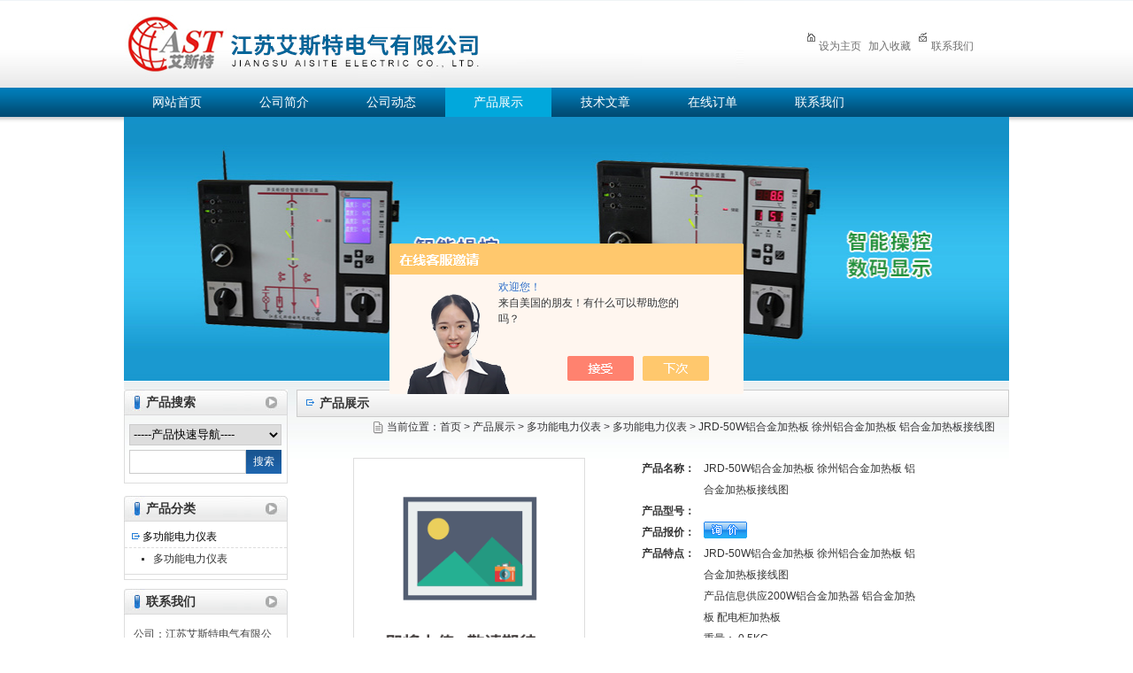

--- FILE ---
content_type: text/html; charset=utf-8
request_url: http://www.astmeter.com/aisite-Products-21511751/
body_size: 8994
content:
<!DOCTYPE html PUBLIC "-//W3C//DTD XHTML 1.0 Transitional//EN" "http://www.w3.org/TR/xhtml1/DTD/xhtml1-transitional.dtd">
<html xmlns="http://www.w3.org/1999/xhtml">
<head>
<meta http-equiv="Content-Type" content="text/html; charset=utf-8" />
<TITLE>JRD-50W铝合金加热板 徐州铝合金加热板 铝合金加热板接线图-江苏艾斯特电气有限公司</TITLE>
<META NAME="Keywords" CONTENT="JRD-50W铝合金加热板 徐州铝合金加热板 铝合金加热板接线图">
<META NAME="Description" CONTENT="江苏艾斯特电气有限公司所提供的JRD-50W铝合金加热板 徐州铝合金加热板 铝合金加热板接线图质量可靠、规格齐全,江苏艾斯特电气有限公司不仅具有专业的技术水平,更有良好的售后服务和优质的解决方案,欢迎您来电咨询此产品具体参数及价格等详细信息！">
<script src="/ajax/common.ashx" type="text/javascript"></script>
<script src="/ajax/NewPersonalStyle.Classes.SendMSG,NewPersonalStyle.ashx" type="text/javascript"></script>
<script src="/js/videoback.js" type="text/javascript"></script>
<link href="/skins/265604/css/style.css" rel="stylesheet" type="text/css">
<script src="/skins/265604/js/jquery-3.6.0.min.js"></script>
<script src="/skins/265604/js/swiper.min.js"></script>
<!--导航当前状态 JS-->
<script language="javascript" type="text/javascript"> 
	var menu= '4';
</script>
<!--导航当前状态 JS END-->
<script type="application/ld+json">
{
"@context": "https://ziyuan.baidu.com/contexts/cambrian.jsonld",
"@id": "http://www.astmeter.com/aisite-Products-21511751/",
"title": "JRD-50W铝合金加热板 徐州铝合金加热板 铝合金加热板接线图",
"pubDate": "2015-07-10T08:57:21",
"upDate": "2025-07-23T16:18:57"
    }</script>
<script type="text/javascript" src="/ajax/common.ashx"></script>
<script src="/ajax/NewPersonalStyle.Classes.SendMSG,NewPersonalStyle.ashx" type="text/javascript"></script>
<script type="text/javascript">
var viewNames = "";
var cookieArr = document.cookie.match(new RegExp("ViewNames" + "=[_0-9]*", "gi"));
if (cookieArr != null && cookieArr.length > 0) {
   var cookieVal = cookieArr[0].split("=");
    if (cookieVal[0] == "ViewNames") {
        viewNames = unescape(cookieVal[1]);
    }
}
if (viewNames == "") {
    var exp = new Date();
    exp.setTime(exp.getTime() + 7 * 24 * 60 * 60 * 1000);
    viewNames = new Date().valueOf() + "_" + Math.round(Math.random() * 1000 + 1000);
    document.cookie = "ViewNames" + "=" + escape(viewNames) + "; expires" + "=" + exp.toGMTString();
}
SendMSG.ToSaveViewLog("21511751", "ProductsInfo",viewNames, function() {});
</script>
<script language="javaScript" src="/js/JSChat.js"></script><script language="javaScript">function ChatBoxClickGXH() { DoChatBoxClickGXH('https://chat.chem17.com',257229) }</script><script>!window.jQuery && document.write('<script src="https://public.mtnets.com/Plugins/jQuery/2.2.4/jquery-2.2.4.min.js" integrity="sha384-rY/jv8mMhqDabXSo+UCggqKtdmBfd3qC2/KvyTDNQ6PcUJXaxK1tMepoQda4g5vB" crossorigin="anonymous">'+'</scr'+'ipt>');</script><script type="text/javascript" src="https://chat.chem17.com/chat/KFCenterBox/265604"></script><script type="text/javascript" src="https://chat.chem17.com/chat/KFLeftBox/265604"></script><script>
(function(){
var bp = document.createElement('script');
var curProtocol = window.location.protocol.split(':')[0];
if (curProtocol === 'https') {
bp.src = 'https://zz.bdstatic.com/linksubmit/push.js';
}
else {
bp.src = 'http://push.zhanzhang.baidu.com/push.js';
}
var s = document.getElementsByTagName("script")[0];
s.parentNode.insertBefore(bp, s);
})();
</script>
</head>

<body>
<div id="container">
<div id="top">
    <div class="logo"><a href="/">江苏艾斯特电气有限公司</a></div>
	
    <div class="top_rightnav">
	<span>
	 <a onclick="SetHome(window.location)" href="javascript:void(0)"><img src="/skins/265604/images/top_icon01.png" />设为主页</a>
	 <a onclick="AddFavorite(window.location,document.title)" href="javascript:void(0)">加入收藏</a> 
	 <a href="/contact/"><img src="/skins/265604/images/top_icon03.png" />联系我们</a>
	</span>
	</div>	
</div>

<div id="nav">
  <ul>
    <li id="menuId1"><a href="/">网站首页</a></li>
    <li id="menuId2"><a href="/aboutus/">公司简介</a></li>
    <li id="menuId3"><a href="/news/">公司动态</a></li>
    <li id="menuId4"><a href="/products/">产品展示</a></li>
    <li id="menuId5"><a href="/article/">技术文章</a></li>
    <li id="menuId6"><a href="/order/">在线订单</a></li>
    <li id="menuId7" class="no_x"><a href="/contact/">联系我们</a></li>
  </ul>
<script language="javascript" type="text/javascript">
try {
    document.getElementById("menuId" + menu).className = "nav_hover";
}
catch (e) {}
</script>
</div>

<div id="banner">

  <div class="picBtnLeft">
    <!--数字按钮-->
    <div class="hd"><ul><li></li><li></li><li></li></ul></div>
    <div class="bd">
      <ul>
        <li>
          <div class="bg"></div>
          <div class="pic"><a href="/products.html"><img src="/Skins/265604/images/01.jpg"/></a></div>
          <div class="title"><a></a></div>
        </li>
        <li>
          <div class="bg"></div>
          <div class="pic"><a href="/products.html"><img src="/Skins/265604/images/02.jpg"/></a></div>
          <div class="title"><a></a></div>
        </li>
         <li>
          <div class="bg"></div>
          <div class="pic"><a href="/products.html"><img src="/Skins/265604/images/03.jpg"/></a></div>
          <div class="title"><a></a></div>
        </li>
        
          
      </ul>
  
  </div>
  <script type="text/javascript" src="/Skins/265604/js/jquery-1.8.3.min.js"></script>
<script type="text/javascript" src="/Skins/265604/js/jquery.SuperSlide.js"></script>
  <script type="text/javascript">jQuery("#banner .picBtnLeft").slide({ mainCell:".bd ul",autoPlay:true });</script>
</div>
</div>
 
 <script src="https://www.chem17.com/mystat.aspx?u=aisite"></script>
 <script type="text/javascript" language="javascript">
 
    //加入收藏
 
        function AddFavorite(sURL, sTitle) {
 
            sURL = encodeURI(sURL); 
        try{   
 
            window.external.addFavorite(sURL, sTitle);   
 
        }catch(e) {   
 
            try{   
 
                window.sidebar.addPanel(sTitle, sURL, "");   
 
            }catch (e) {   
 
                alert("加入收藏失败，请使用Ctrl+D进行添加,或手动在浏览器里进行设置.");
 
            }   
 
        }
 
    }
 
    //设为首页
 
    function SetHome(url){
 
        if (document.all) {
 
            document.body.style.behavior='url(#default#homepage)';
 
               document.body.setHomePage(url);
 
        }else{
 
            alert("您好,您的浏览器不支持自动设置页面为首页功能,请您手动在浏览器里设置该页面为首页!");
 
        }
 

    }
 
</script>
 
<div id="main_box"><!--内容主体-->
    <div id="left_box"><!--左边框-->
 <div class="sousuo"><!--产品搜索框-->
	   <div id="biaoti"><b>产品搜索</b></div>
	   <div class="ss_box">
	      <select name="select" onchange="window.open(this.options[this.options.selectedIndex].value);" id="proxllb"> 
	      <option>-----产品快速导航----</option>
		  
		    <option value="/aisite-ParentList-1031378/">多功能电力仪表</option> 
		   
		    <option value="/aisite-ParentList-1031376/">多功能网络电力仪表</option> 
		   
		    <option value="/aisite-ParentList-1031373/">智能电力仪表</option> 
		   
		    <option value="/aisite-ParentList-1031365/">数显温湿度控制器</option> 
		   
		    <option value="/aisite-ParentList-1031364/">开关柜温湿度控制器</option> 
		   
		    <option value="/aisite-ParentList-1031363/">电箱温湿度控制器</option> 
		   
		    <option value="/aisite-ParentList-1031361/">电气柜温湿度控制器</option> 
		   
		    <option value="/aisite-ParentList-1031360/">开关柜无线测温</option> 
		   
		    <option value="/aisite-ParentList-1031358/">无线开关柜测温</option> 
		   
		    <option value="/aisite-ParentList-1031357/">铝合金加热器</option> 
		   
	    </select>
		
	    <form name="form1" method="post" action="/products.html" onSubmit="return checkform(form1)">
	    <input name="keyword" type="text"  class="input_text" value=""/>
		<input type="submit"  class="ss_an" value="搜索"/>
	   </form>
<script language=Javascript>
	function checkform(form)
	{
		var flag=true;
		if(form("keyword").value==""){alert("请输入关键词!");form("keyword").focus();return false};
		if(form("keyword").value=="输入产品关键字"){alert("请输入关键词!");form("keyword").focus();return false};
		return flag;
	}
</script>
		<div id="clear"></div>
		</div>
	  </div><!--产品搜索框-->
   
       <div id="pro_nav"><!--产品目录-->
	     <div id="biaoti"><b>产品分类</b></div>
	     <ul id="pro_nav_lb" class="pro_nav">
		   
		  <li>
		      <a href="/aisite-ParentList-1031378/" title="多功能电力仪表" target="_blank">多功能电力仪表</a>
		      <ul>
			  
				<li><a href="/aisite-SonList-1039088/" target="_blank" title="多功能电力仪表">多功能电力仪表</a></li>
					
			</ul>
		  </li>	  	
		</ul>
		</div><!--产品目录-->
		
		<div class="ind_news_box">
		   <div id="biaoti"><b>联系我们</b></div>
		   <div class="contact_box">
			 公司：江苏艾斯特电气有限公司 <br />			
			 联系人：张先生  <br />
			 电话：86-0514-88208877/88986005 <br />
			 传真：86-0514-88912122  <br />
			 手机：18115118118  <br />			 
			 邮箱：707528708@qq.com  <br />
			 地址：江苏省扬州市宝应县城南工业集中区北首  <br />
			</div>
		</div>
		
   </div><!--左边框 END-->
   
    <div id="ny_right_box"><!--中间框-->
	
	<div id="pro_zs_box">
	        <div id="ny_biaoti">
			   <b>产品展示</b>
			   <div class="map">当前位置：<a href="/">首页</a> &gt; <a href="/products/">产品展示</a> &gt; <a href="/aisite-ParentList-1031378/">多功能电力仪表</a> &gt; <a href="/aisite-SonList-1039088/">多功能电力仪表</a> &gt; JRD-50W铝合金加热板 徐州铝合金加热板 铝合金加热板接线图</div>
			</div>
			
			<div class="ny_main_box">
			<!--产品展示start-->
             <div class="prodetail_box">
                  <div class="prodetail_img">
				      <p><img  src="/images/wutu300.gif" height="250" style="border:1px solid #ddd; padding:5px;" /></p>
					  <p style="text-align:center; margin:0px; margin-top:10px;">
					  <img border=0 src="/skins/265604/images/big.jpg" width=16 height=16 align="absmiddle">
					  <a href="/images/wutu300.gif" target="_blank"> 点击放大</a></p>
				  </div>
                  <div class="pro_text01">
				     <p><b>产品名称：</b><span>JRD-50W铝合金加热板 徐州铝合金加热板 铝合金加热板接线图</span></p>
				     <p><b>产品型号：</b><span></span></p>					 
					 <p><b>产品报价：</b><span><a href="#MSGTable"><img src="/skins/265604/images/adie_14.gif" align="absmiddle" /></a></span></p>
					 <p><b>产品特点：</b><span>JRD-50W铝合金加热板 徐州铝合金加热板 铝合金加热板接线图</br>产品信息供应200W铝合金加热器 铝合金加热板 配电柜加热板</br>重量： 0.5KG</br>功率： 50W 75W 可定制毛重： 0.4KG工作电压： AC220V使用寿命： 大于50000小时 </br>产品型号：</br>可定制，出厂默认：JRD-50W 75W等</span></p>
				  </div>
				  <div id="clear"></div>
             </div>
		     <!--产品展示start-->
			 
			 
			 <div id="pro_xxnr_box">
                <h2 class="bt"><strong>JRD-50W铝合金加热板 徐州铝合金加热板 铝合金加热板接线图</strong>的详细资料：</h2>
                <div class="xxbrbox"><p><span style="color:rgb(0, 0, 0); font-family:瀹嬩綋,helvetica,arial,sans-serif; font-size:12px"></span><span style="font-size:18px;"><span style="font-family:黑体;"><strong>JRD-50W铝合金加热板 徐州铝合金加热板 铝合金加热板接线图</strong></span></span><br></p><p><span style="color:rgb(0, 0, 0); font-family:瀹嬩綋,helvetica,arial,sans-serif; font-size:12px">加热器体积小，功率大，加热器主要采用集束式管状电热元件，热响应快，控温精度高，综合热效率高。</span><br><span style="color:rgb(0, 0, 0); font-family:瀹嬩綋,helvetica,arial,sans-serif; font-size:12px">应用范围广，适应性强，该加热器可适用于防爆或普通场合，防爆等级可达dIIB级和C级，耐压可达20Mpa。</span><br><span style="color:rgb(0, 0, 0); font-family:瀹嬩綋,helvetica,arial,sans-serif; font-size:12px">开关柜铝合金加热器采用的铝合金散热板型材和优质的镍铬合金电热丝制造而成，DJR-S系列加热板 铝合金加热器 *该产品采用特制铝合金型材为传导散热体,为增大其散热面积,每个散热片上都设计有细小的波纹。其内部采用优质镍铬合金电阻丝为发热芯,精工制作而成。它具有体积小、外形美观、散热均匀、热传导快、散热面积大、寿命长等优点，产品符合GB/T15470-1995.</span><br><span style="color:rgb(0, 0, 0); font-family:瀹嬩綋,helvetica,arial,sans-serif; font-size:12px">我公司生产的铝合金加热器也是梳状铝合金加热器，用途很多，比如温控厂家需要到的加热板，也有为电力设备防潮、除湿设计的新型加热器，这种加热器的优势在于加热器具有体积小、散热均匀、热传导快、散热面积大、外形美观等特点，从而保证了电热丝的使用寿命比一般管状加热器要长许多，可以长期可靠的工作。此外，加热器还具有绝缘强度高、安装简单等特点。配合wsk温湿度监控器可实现电力的防潮、防结露加热控制自动化。</span><br></p><p><span style="color:rgb(0, 0, 0); font-family:瀹嬩綋,helvetica,arial,sans-serif; font-size:12px"></span><span style="font-size:18px;"><span style="font-family:黑体;"><strong>JRD-50W铝合金加热板 徐州铝合金加热板 铝合金加热板接线图</strong></span></span><br></p><p><strong>产品实拍图</strong></p><ul><li><p><img alt="DSC01623" data-cke-saved-src="http://i00.c.aliimg.com/img/ibank/2015/774/719/2147917477_695561587.jpg" src="http://i00.c.aliimg.com/img/ibank/2015/774/719/2147917477_695561587.jpg" style="margin:0px; width:360px"></p><p>各种现货库存&nbsp;供应200W铝合金加热器 铝合金加热板 配电柜加热板</p></li><li><p><img alt="undefined" data-cke-saved-src="http://i01.c.aliimg.com/img/ibank/2015/861/269/2147962168_695561587.jpg" src="http://i01.c.aliimg.com/img/ibank/2015/861/269/2147962168_695561587.jpg" style="margin:0px; width:360px"></p><p>材料库存&nbsp;供应200W铝合金加热器 铝合金加热板 配电柜加热板</p></li></ul><p><strong>添加图片</strong></p><p><span style="font-size:16px"><span style="font-family:黑体"><strong></strong></span></span><span style="font-size:18px;"><span style="font-family:黑体;"><strong></strong></span></span><strong></strong><span style="font-size:16px"><span style="font-family:黑体"><strong></strong></span></span></p><p><strong>产品特写图</strong></p><ul><li><p><img alt="undefined" data-cke-saved-src="http://i00.c.aliimg.com/img/ibank/2015/675/297/2151792576_695561587.jpg" src="http://i00.c.aliimg.com/img/ibank/2015/675/297/2151792576_695561587.jpg" style="margin:0px; width:360px"></p><p><br></p></li><li><p><img alt="undefined" data-cke-saved-src="http://i04.c.aliimg.com/img/ibank/2015/656/297/2151792656_695561587.jpg" src="http://i04.c.aliimg.com/img/ibank/2015/656/297/2151792656_695561587.jpg" style="margin:0px; width:360px"></p><p><br></p></li></ul><p><img alt="undefined" data-cke-saved-src="http://i04.c.aliimg.com/img/ibank/2015/227/297/2151792722_695561587.jpg" src="http://i04.c.aliimg.com/img/ibank/2015/227/297/2151792722_695561587.jpg" style="margin:0px"></p><p><br><br><img alt="undefined" data-cke-saved-src="http://i03.c.aliimg.com/img/ibank/2015/581/430/2149034185_695561587.jpg" src="http://i03.c.aliimg.com/img/ibank/2015/581/430/2149034185_695561587.jpg" style="margin:0px; width:750px"><br><br><img alt="undefined" data-cke-saved-src="http://i01.c.aliimg.com/img/ibank/2015/402/430/2149034204_695561587.jpg" src="http://i01.c.aliimg.com/img/ibank/2015/402/430/2149034204_695561587.jpg" style="margin:0px; width:750px"></p><p><strong>添加图片</strong></p><p>点击输入文字描述</p><p><strong>产品包装图</strong></p><ul><li><p><img data-cke-saved-src="http://i03.c.aliimg.com/cms/upload/offer/template/shipin/pic06.jpg" src="http://i03.c.aliimg.com/cms/upload/offer/template/shipin/pic06.jpg" style="margin:0px"></p><p><br></p></li><li><p><img alt="undefined" data-cke-saved-src="http://i03.c.aliimg.com/img/ibank/2015/792/479/2147974297_695561587.jpg" src="http://i03.c.aliimg.com/img/ibank/2015/792/479/2147974297_695561587.jpg" style="margin:0px; width:360px"></p><p><br></p></li></ul><p><strong>添加图片</strong></p><p>点击输入文字描述</p><p><strong>&nbsp;</strong></p><p><strong>定制说明</strong></p><p><br></p><p>提示：您可以按照定制步骤，分成1、2、3等来进行描述</p><p><br></p><p><strong>企业介绍</strong></p><ul><li><img alt="DSC01629" data-cke-saved-src="http://i04.c.aliimg.com/img/ibank/2015/402/430/2149034204_695561587.jpg" src="http://i04.c.aliimg.com/img/ibank/2015/402/430/2149034204_695561587.jpg" style="margin:0px; width:360px"></li><li>左侧是我们的铝合金加热板加工车间&nbsp;</li></ul><p><br><img alt="undefined" data-cke-saved-src="http://i05.c.aliimg.com/img/ibank/2015/401/779/2147977104_695561587.jpg" src="http://i05.c.aliimg.com/img/ibank/2015/401/779/2147977104_695561587.jpg" style="margin:0px"></p><p><br></p><p><strong>添加图片</strong></p><p><br></p><p><strong>企业证书</strong></p><p><img alt="9001认证" data-cke-saved-src="http://i01.c.aliimg.com/img/ibank/2015/552/957/2144759255_695561587.jpg" src="http://i01.c.aliimg.com/img/ibank/2015/552/957/2144759255_695561587.jpg" style="margin:0px; width:750px"><br><br><img alt="9001认证2" data-cke-saved-src="http://i03.c.aliimg.com/img/ibank/2015/252/957/2144759252_695561587.jpg" src="http://i03.c.aliimg.com/img/ibank/2015/252/957/2144759252_695561587.jpg" style="margin:0px; width:750px"></p><p><br></p><p><strong>购买须知</strong></p><ul><li><p><strong><img alt="1149851414_1859480460副本" data-cke-saved-src="http://i05.c.aliimg.com/img/ibank/2015/598/643/2122346895_695561587.jpg" src="http://i05.c.aliimg.com/img/ibank/2015/598/643/2122346895_695561587.jpg" style="margin:0px; width:750px"><br><img alt="1149856624_1859480460副本" data-cke-saved-src="http://i00.c.aliimg.com/img/ibank/2015/996/760/2121067699_695561587.jpg" src="http://i00.c.aliimg.com/img/ibank/2015/996/760/2121067699_695561587.jpg" style="margin:0px; width:750px"></strong></p><p>梳状铝合金加热器主要应用于高低压开关柜、中置柜、环网柜、端子箱、箱式变电站等电力设备防潮、防凝露、提高电气元器件工作环境温度及一切需要除湿加热的场所。<br>该加热器具有加热效果好，使用安全可靠，平均*工作时间长，安装方便，国内各型号加热器通用等特点。<br>我公司放眼未来，长期致力于多种新型加热器的改进、研制、开发和生产。根据客户的需求，我厂先后已开发了道轨安装型；带温控型；带风扇强制散热型的新型电加热器。不断为客户提供性能、价格更优的电加热产品。<br>如果收到任何产品质量问题，我们一定会承担换货运费！<br>在购买前有任何疑问都可以来问我们，我们一定会真诚的服务！<br>与我们合作，诚信服务，真诚服务，相信我们的合作会越走越远！<br>公司坚持“以人为本，科学创新"的经营理念，引进世界*的设备和技术、拥有一支优秀的团队、二十多年的专业经验。产品具有体积小、损耗低、性能稳定、耐久性好等特点，广泛应用于国内外的化工、冶金、交通和电力系统等领域，深受用户好评。欢迎广大客户垂询订购。</p></li><li><p><span style="color:rgb(255, 0, 0)"><span style="font-size:36px"><span style="font-family:黑体"><strong> &nbsp;夏</strong></span></span></span></p><p>在此，真诚的希望我们合作愉快，感谢大家的光临！</p></li><li><p>http://www.astdq。。ｃｎ/</p></li></ul><span style="color:rgb(0, 0, 0); font-family:瀹嬩綋,helvetica,arial,sans-serif; font-size:12px"></span></p>
              </div>
			  
			  
            <table width="100%"  border="0" align="center" cellpadding="0" cellspacing="0" id="MSGTable">
                <tr>
                  <td height="23" bgcolor="#EBEBEB">　如果你对<b>JRD-50W铝合金加热板 徐州铝合金加热板 铝合金加热板接线图</b>感兴趣，想了解更详细的产品信息，填写下表直接与厂家联系：</td>
                </tr>
              </table>
            <br />
            <link rel="stylesheet" type="text/css" href="/css/MessageBoard_style.css">
<script language="javascript" src="/skins/Scripts/order.js?v=20210318" type="text/javascript"></script>
<a name="order" id="order"></a>
<div class="ly_msg" id="ly_msg">
<form method="post" name="form2" id="form2">
	<h3>留言框  </h3>
	<ul>
		<li>
			<h4 class="xh">产品：</h4>
			<div class="msg_ipt1"><input class="textborder" size="30" name="Product" id="Product" value="JRD-50W铝合金加热板 徐州铝合金加热板 铝合金加热板接线图"  placeholder="请输入产品名称" /></div>
		</li>
		<li>
			<h4>您的单位：</h4>
			<div class="msg_ipt12"><input class="textborder" size="42" name="department" id="department"  placeholder="请输入您的单位名称" /></div>
		</li>
		<li>
			<h4 class="xh">您的姓名：</h4>
			<div class="msg_ipt1"><input class="textborder" size="16" name="yourname" id="yourname"  placeholder="请输入您的姓名"/></div>
		</li>
		<li>
			<h4 class="xh">联系电话：</h4>
			<div class="msg_ipt1"><input class="textborder" size="30" name="phone" id="phone"  placeholder="请输入您的联系电话"/></div>
		</li>
		<li>
			<h4>常用邮箱：</h4>
			<div class="msg_ipt12"><input class="textborder" size="30" name="email" id="email" placeholder="请输入您的常用邮箱"/></div>
		</li>
        <li>
			<h4>省份：</h4>
			<div class="msg_ipt12"><select id="selPvc" class="msg_option">
							<option value="0" selected="selected">请选择您所在的省份</option>
			 <option value="1">安徽</option> <option value="2">北京</option> <option value="3">福建</option> <option value="4">甘肃</option> <option value="5">广东</option> <option value="6">广西</option> <option value="7">贵州</option> <option value="8">海南</option> <option value="9">河北</option> <option value="10">河南</option> <option value="11">黑龙江</option> <option value="12">湖北</option> <option value="13">湖南</option> <option value="14">吉林</option> <option value="15">江苏</option> <option value="16">江西</option> <option value="17">辽宁</option> <option value="18">内蒙古</option> <option value="19">宁夏</option> <option value="20">青海</option> <option value="21">山东</option> <option value="22">山西</option> <option value="23">陕西</option> <option value="24">上海</option> <option value="25">四川</option> <option value="26">天津</option> <option value="27">新疆</option> <option value="28">西藏</option> <option value="29">云南</option> <option value="30">浙江</option> <option value="31">重庆</option> <option value="32">香港</option> <option value="33">澳门</option> <option value="34">中国台湾</option> <option value="35">国外</option>	
                             </select></div>
		</li>
		<li>
			<h4>详细地址：</h4>
			<div class="msg_ipt12"><input class="textborder" size="50" name="addr" id="addr" placeholder="请输入您的详细地址"/></div>
		</li>
		
        <li>
			<h4>补充说明：</h4>
			<div class="msg_ipt12 msg_ipt0"><textarea class="areatext" style="width:100%;" name="message" rows="8" cols="65" id="message"  placeholder="请输入您的任何要求、意见或建议"></textarea></div>
		</li>
		<li>
			<h4 class="xh">验证码：</h4>
			<div class="msg_ipt2">
            	<div class="c_yzm">
                    <input class="textborder" size="4" name="Vnum" id="Vnum"/>
                    <a href="javascript:void(0);" class="yzm_img"><img src="/Image.aspx" title="点击刷新验证码" onclick="this.src='/image.aspx?'+ Math.random();"  width="90" height="34" /></a>
                </div>
                <span>请输入计算结果（填写阿拉伯数字），如：三加四=7</span>
            </div>
		</li>
		<li>
			<h4></h4>
			<div class="msg_btn"><input type="button" onclick="return Validate();" value="提 交" name="ok"  class="msg_btn1"/><input type="reset" value="重 填" name="no" /></div>
		</li>
	</ul>	
    <input name="PvcKey" id="PvcHid" type="hidden" value="" />
</form>
</div>

			 
			 
			 
			 
			 
			 <div id="clear"	></div>	
		  </div>	
		  
			<div id="clear"	></div>	
	    </div>
	
	
    </div><!--中间框 END-->
	

<div id="clear"></div>
</div><!--内容主体-->

<div id="foot"><!--底部-->
<div class="foot_logo"><img src="/skins/265604/images/foot_logo.png" /></div>
<div class="foot_text">
  <p>页面导航：JRD-50W铝合金加热板 徐州铝合金加热板 铝合金加热板接线图<br />
    地址:江苏省扬州市宝应县城南工业集中区北首  版权所有
     <a href="/sitemap.xml">GoogleSiteMap</a> ICP备案号：<a href="http://beian.miit.gov.cn/">苏ICP备14038443号-1</a><br />
    邮编：225800 <br>
  </p>
  </div>
<div id="clear"></div>
</div><!--底部 END-->

</div>

 <script type='text/javascript' src='/js/VideoIfrmeReload.js?v=001'></script>
  
</html>
</body>